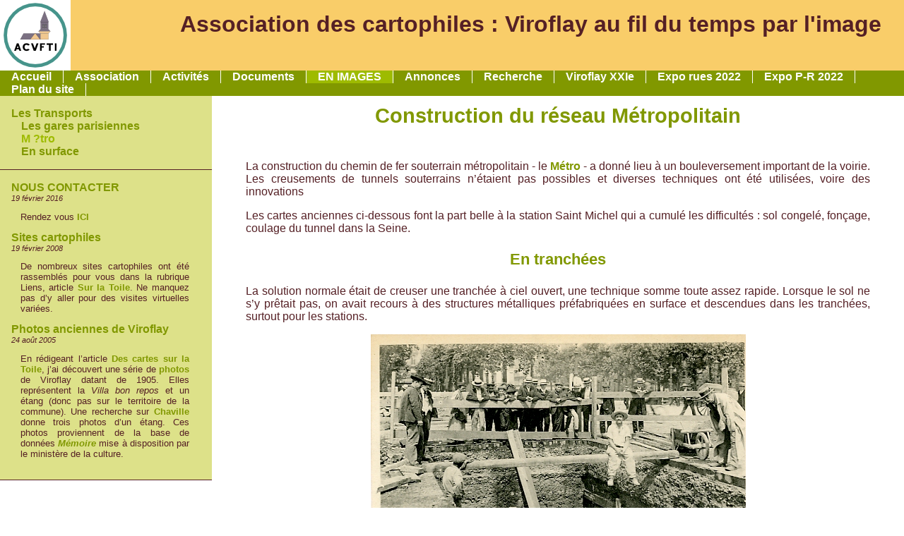

--- FILE ---
content_type: text/html; charset=iso-8859-1
request_url: https://cartophilie-viroflay.org/article.php?id_article=252
body_size: 2930
content:
<!DOCTYPE HTML PUBLIC "-//W3C//DTD HTML 4.01 Transitional//EN" "http://www.w3.org/TR/html4/loose.dtd">


<html lang="fr">
<head>
<title>ACVFTI - Construction du réseau Métropolitain</title>
<meta http-equiv="Content-Type" content="text/html; charset=iso-8859-1">

<link rel="Start" href="http://www.cartophilie-viroflay.org/">
<meta name="description" content="Association de cartophiles, Viroflay au fil du temps par l'image">
<meta name="keywords" content="Cartophile, cartophilie, viroflay, carte postale">

<link rel="stylesheet" href="impression.css" type="text/css" media="print">
<link rel="stylesheet" type="text/css" media="screen" href="acvfti.css"-->

<link rel="alternate" type="application/rss+xml" title="ACVFTI - Articles" href="backend.php" />
<link rel="alternate" type="application/rss+xml" title="ACVFTI - Brèves" href="backend-breves.php" />

</head>

<body bgcolor="white" dir="ltr">


<div id="banner">
<a href="http://www.cartophilie-viroflay.org"><img class="logo_acvfti"  src="logoacvfti.png"></a>

<h1>Association des cartophiles :
Viroflay au fil du temps par l'image</h1>
</div>


<div id="menu">
<ul>
<li><a href="http://www.cartophilie-viroflay.org">Accueil</a></li>

<li><a href="rubrique.php?id_rubrique=1" class="">Association</a></li>

<li><a href="rubrique.php?id_rubrique=2" class="">Activités</a></li>

<li><a href="rubrique.php?id_rubrique=5" class="">Documents</a></li>

<li><a href="rubrique.php?id_rubrique=7" class="current">EN IMAGES</a></li>

<li><a href="rubrique.php?id_rubrique=11" class="">Annonces</a></li>

<li><a href="rubrique.php?id_rubrique=18" class="">Recherche</a></li>

<li><a href="rubrique.php?id_rubrique=71" class="">Viroflay XXIe</a></li>

<li><a href="rubrique.php?id_rubrique=90" class="">Expo rues 2022</a></li>

<li><a href="rubrique.php?id_rubrique=109" class="">Expo P-R 2022</a></li>

<li><a href="plan.php">Plan du site</a></li>
</ul>
</div>




<div id="BarreGauche">


<div class="Webblock">

	

	
	<h2><a href="rubrique.php?id_rubrique=66">Les Transports</a></h2>
	

	<ul>
	
	<li><a href="rubrique.php?id_rubrique=70" class="">Les gares parisiennes</a></li>
	
	<li><a href="rubrique.php?id_rubrique=72" class="current">M&nbsp;?tro</a></li>
	
	<li><a href="rubrique.php?id_rubrique=73" class="">En surface</a></li>
	
	</ul>

	
</div>


	
<div class="Webblock">

	<h2>NOUS CONTACTER</h2>
	<div class="date">19 f&eacute;vrier 2016</div>
	<p>Rendez vous <a href="article.php?id_article=7" class="spip_in"> ICI </a></p>

	<h2>Sites cartophiles</h2>
	<div class="date">19 f&eacute;vrier 2008</div>
	<p>De nombreux sites cartophiles ont été rassemblés pour vous dans la rubrique Liens, article <a href="article.php?id_article=8" class="spip_in">Sur la Toile</a>. Ne manquez pas d&#8217;y aller pour des visites virtuelles variées.</p>

	<h2>Photos anciennes de Viroflay</h2>
	<div class="date">24 ao&ucirc;t 2005</div>
	<p>En rédigeant l&#8217;article <a href="article.php?id_article=3" class="spip_in">Des cartes sur la Toile</a>, j&#8217;ai découvert une série de <a href="http://www.culture.gouv.fr/public/mistral/memoire_fr?ACTION=CHERCHER&amp;FIELD_1=INSEE&amp;VALUE_1=78686" class="spip_out">photos</a> de Viroflay datant de 1905. Elles représentent la <i class="spip">Villa bon repos</i> et un étang (donc pas sur le territoire de la commune). Une recherche sur <a href="http://www.culture.gouv.fr/public/mistral/memoire_fr?ACTION=CHERCHER&amp;FIELD_1=INSEE&amp;VALUE_1=92022" class="spip_out">Chaville</a> donne trois photos d&#8217;un étang. Ces photos proviennent de la base de données  <a href="http://www.culture.gouv.fr/documentation/memoire/pres.htm" class="spip_out"><i class="spip">Mémoire</i></a> mise à disposition par le ministère de la culture.</p>

</div>


</div>


<div class="corps article">

<h2>Construction du réseau Métropolitain</h2>

<div style="line-height: 0em">&nbsp;</div><!-- Bug Mozilla http://bugzilla.mozilla.org/show_bug.cgi?id=200510 -->

<div id="spacer"></div>

<div class="texte"><p class="spip">
La construction du chemin de fer souterrain métropolitain - le <a href="article.php?id_article=80" class="spip_in">Métro</a> - a donné lieu à un bouleversement important de la voirie. Les creusements de tunnels souterrains n&#8217;étaient pas possibles et diverses techniques ont été utilisées, voire des innovations</p>
<p class="spip">Les cartes anciennes ci-dessous font la part belle à la station Saint Michel qui a cumulé les difficultés&nbsp;: sol congelé, fonçage, coulage du tunnel dans la Seine.</p>

<h3 class="spip">En tranchées</h3>

<p class="spip">La solution normale était de creuser une tranchée à ciel ouvert, une technique somme toute assez rapide. Lorsque le sol ne s&#8217;y prêtait pas, on avait recours à des structures métalliques préfabriquées en surface et descendues dans les tranchées, surtout pour les stations.</p>
<p class="spip"><p align='center'><img src='IMG/jpg/metrotravaux1.jpg' style='border-width: 0px' width='531' height='336' alt="" align='middle' /></p></p>
<p class="spip">Vue la taille de l&#8217;excavation, il s&#8217;agit probablement ici du creusement d&#8217;une bouche d&#8217;entrée.</p>

<h3 class="spip">Par congélation</h3>

<p class="spip">Dans certaines zones peu stables ou envahies d&#8217;eau, les sols ont dû être congelés avant le creusement et des caissons étanches préfabriqués ont été descendus (technique du fonçage), par exemple à Saint-Michel sur la ligne 4. Il s&#8217;agissait de congeler la terre sur au moins 1 mètre d&#8217;épaisseur afin de former un bouclier empêchant l&#8217;éboulement quand le coeur du chantier est creusé. Le refroidissement était initié par de l&#8217;air liquide (procédé Georges claude) circulant dans des tubes d&#8217;acier. Ensuite une saumure entre -10&#176;C et -20&#176;C prend le relai pour le temps des travaux.</p>
<p class="spip">Curieusement rien n&#8217;a beaucoup changé, la congélation ayant été utilisée récemment pour le tunnel de bouclage de la A86 ou pour les prolongements des lignes 12 et 14 du métro. .</p>
<p class="spip"><div class='spip_documents' style='margin: auto; text-align: center;'>
<img src='IMG/jpg/metrotravaux2.jpg' style='border-width: 0px' width='531' height='336' alt="" /></div>
</p>
<p class="spip"><div class='spip_documents' style='margin: auto; text-align: center;'>
<img src='IMG/jpg/metrotravaux3.jpg' style='border-width: 0px' width='525' height='340' alt="" /></div>
</p>
<p class="spip"><div class='spip_documents' style='margin: auto; text-align: center;'>
<img src='IMG/jpg/metrotravaux4.jpg' style='border-width: 0px' width='525' height='333' alt="" /></div>
</p>
<p class="spip"><div class='spip_documents' style='margin: auto; text-align: center;'>
<img src='IMG/jpg/stmichel1.jpg' style='border-width: 0px' width='521' height='338' alt="Préparation de la structure métallique pour le caisson de la gare sous la place Saint Michel." title="Préparation de la structure métallique pour le caisson de la gare sous la place Saint Michel." /><div class='spip_doc_titre'><strong>Préparation de la structure métallique pour le caisson de la gare sous la place Saint Michel.</strong></div></div>
</p>
<p class="spip"><div class='spip_documents' style='margin: auto; text-align: center;'>
<img src='IMG/jpg/stmich2.jpg' style='border-width: 0px' width='528' height='338' alt="Préparation de la structure du tunnel dans le cas d&#8217;un métro creusé en tranchée, dasn un terrain meuble ou humide." title="Préparation de la structure du tunnel dans le cas d&#8217;un métro creusé en tranchée, dasn un terrain meuble ou humide." /><div class='spip_doc_titre'><strong>Préparation de la structure du tunnel dans le cas d&#8217;un métro creusé en tranchée, dasn un terrain meuble ou humide.</strong></div></div>
</p>

<h3 class="spip">Fonçage de caissons</h3>

<p class="spip">La Seine a été traversée plusieurs fois en sous-sol, mais des ponts ont été utilisés également.
<hr class="spip" />
<i class="spip">(mise à jour mars 2023)</i></p></div>




</div>
<div style="clear:both"></div>


<div id="spacer"></div>
<div id="footer">
Copyright ACVFTI 2005-2023
<br />
<a class="lienredac" href="http://www.cartophilie-viroflay.org/ecrire/">Espace des rédacteurs</a>&nbsp;|&nbsp;<a href="mailto:antoine@pasdepub-origan.fdn.fr?subject=[cartophilie-viroflay.org]">Webmestre (retirez « pasdepub- » dans l'adresse)</a>
</div>


</body>
</html>





--- FILE ---
content_type: text/css
request_url: https://cartophilie-viroflay.org/acvfti.css
body_size: 987
content:
body
{
	margin: 0px;
	padding: 0px;
	color: #552025;
	font-family: "Trebuchet MS", Trebuchet, Tahoma, Arial, Helvetica, sans-serif;
}

a {
	text-decoration: none;
	font-weight: bold;
	border-width: 0px;
}

/*heading*/
#banner
{
	background-color:#F9CD69;
	text-align:right;
	margin: 0px;
	padding: 0px;
	height: 100px;
}

#banner h1 {
	padding-top: 0.5em;
	margin: 0 1em 0 0;
}

.logo_acvfti {
	float:left;
	border-width: 0px;
}
/*menu*/
#menu {
	background-color: #819800;
	color: white;
}
#menu ul
{
	padding-left: 0;
	padding-bottom: 0;
	margin: 0;
	width:100%;
	float: left;
	list-style-type: none;

	background-color: #819800;
	color: white;
}

#menu ul li
{
	display: inline;
	list-style-type: none;
}

#menu ul li a {
	padding: 0 1em;
	margin: 0;
	border-right: 1px solid white;
	float: left;
	color: #819800;
}

#menu ul li a:link,
#menu ul li a:visited
{
	background-color: #819800;
	color: white;
}

#menu ul li a.current,
#menu ul li a.current:link,
#menu ul li a.current:visited
{
	background-color: #9ebb00;
}

#menu ul li a:hover,
#menu ul li a.current:hover
{
	background-color: white;
	color: #819800;
}

/* Barre latérale */
#BarreGauche
{
	background-color: #DDE189;
	float: left;
	width: 300px;
}

#BarreGauche a {
	color: #819800;
}

#BarreGauche a.current {
	color: #9ebb00;
}

#BarreGauche .Webblock
{
	padding: 1em 2em 1em 1em;
	margin: 0;
	border-bottom: #552025;
	border-width: 0 0 1px 0;
	border-style: none none solid none; 
}

#BarreGauche h2 {
	color: #819800;
	font-size: 1em;
	padding: 0; 
	margin: 0;
}

#BarreGauche h3 {
	color: #819800;
	font-size: 0.8em;
	padding: 0; 
	margin: 0;
	text-align: center;
}
#BarreGauche .date {
	font-size : 0.7em;
	font-style: italic;
}
#BarreGauche ul
{
	padding-left: 0.9em;
	margin: 0;
	font-size: 1em;
	list-style-type: none;
}

#BarreGauche p
{
	font-size: 0.8em;
	padding-left: 1em;
	text-align: justify;
}

/* Page principale */
.corps {
	margin: 3em ;
	padding: 0 0 0 300px ;
	text-align:justify;
}

.corps a {
	color: #819800;
}

.sommaire .soustitrerubrique {
	text-align: left;
	font-weight: bold;
}

.sommaire .surtitre {
	font-size: 80%;
	color: #819800;
	font-weight:bold;
}

.sommaire h2 {
	margin-top:0;
	margin-bottom:0;
}

.sommaire .intro {
	padding-bottom: 1em;
}

.article h2, h3{
	text-align: center;
	color: #819800;
}
.article h2 {
	font-size: 1.8em;
	margin-bottom:0;
}

.article h3 {
	font-size: 1.4em;
}

.article .soustitre {
	text-align: center;
	font-weight: bold;
	font-size:110%;
}

.article .chapo {
	font-weight:bold;
	font-style:italic;
}

.documentjoint h3 {
	margin-top: 50px;
	text-align: left;
}

.breve h2 {
	text-align: left;
	color: #819800;
	margin-bottom:0;
}

.breve .date {
	font-size : 0.7em;
	font-style: italic;
}

.spip_documents {
	margin: 15px;
}

.spip_logos {
	border-width: 0px;
	float: left;
	margin-right: 15px;
}
.titre_logos {
	font-weight: bold;
	font-size: 110%;
	margin: 0;
}
.descr_logos {
	margin: 0;
}



/*footer*/
#spacer {
	height:30px;
}
#footer {
	clear:both;
	font-size: 0.8em;
	background-color:#F9CD69;
	margin: 15 0 0 0;
	padding: 0.5em 2em 1em 2em;
	text-align: center;
}
#footer a {
	font-size:0.8em;
	color: #552025;
	font-weight:normal;
}
